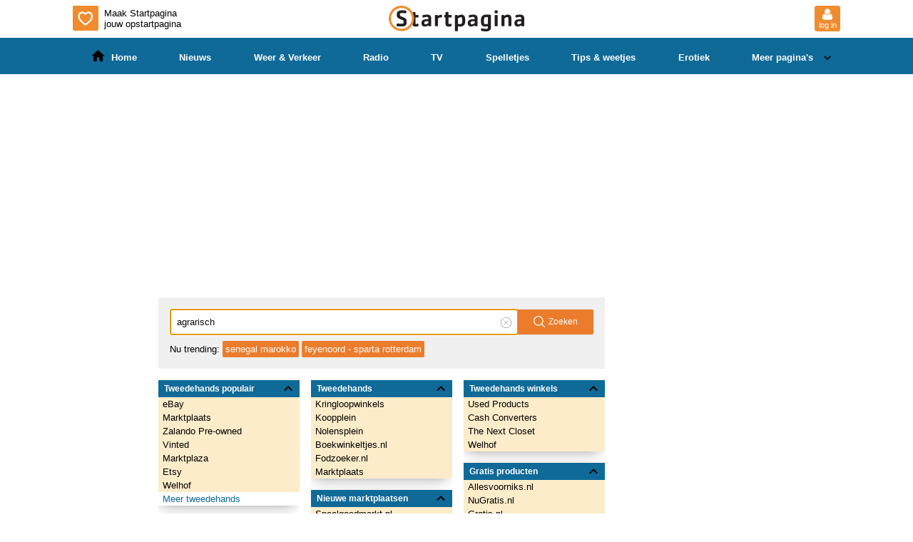

--- FILE ---
content_type: application/javascript; charset=utf-8
request_url: https://fundingchoicesmessages.google.com/f/AGSKWxU8sY_wzj4FEF8Nlpy_XCpypLBQ_K3HzZsvmli1p_J7e00R5f7_yR09VKm2WtBWUJiRY9SdiEGVjOD921jjE8P1X3Lp-dsGM4vBSdshhCzWWloS-uq6_K5wymRoR2xVU20COrnQfw==?fccs=W251bGwsbnVsbCxudWxsLG51bGwsbnVsbCxudWxsLFsxNzY4NzgxNjYzLDQyODAwMDAwMF0sbnVsbCxudWxsLG51bGwsW251bGwsWzcsNl0sbnVsbCxudWxsLG51bGwsbnVsbCxudWxsLG51bGwsbnVsbCxudWxsLG51bGwsMV0sImh0dHBzOi8vd3d3LnN0YXJ0cGFnaW5hLm5sL3R3ZWVkZWhhbmRzIixudWxsLFtbOCwiTTlsa3pVYVpEc2ciXSxbOSwiZW4tVVMiXSxbMTYsIlsxLDEsMV0iXSxbMTksIjIiXSxbMTcsIlswXSJdLFsyNCwiIl0sWzI5LCJmYWxzZSJdXV0
body_size: 117
content:
if (typeof __googlefc.fcKernelManager.run === 'function') {"use strict";this.default_ContributorServingResponseClientJs=this.default_ContributorServingResponseClientJs||{};(function(_){var window=this;
try{
var np=function(a){this.A=_.t(a)};_.u(np,_.J);var op=function(a){this.A=_.t(a)};_.u(op,_.J);op.prototype.getWhitelistStatus=function(){return _.F(this,2)};var pp=function(a){this.A=_.t(a)};_.u(pp,_.J);var qp=_.Zc(pp),rp=function(a,b,c){this.B=a;this.j=_.A(b,np,1);this.l=_.A(b,_.Nk,3);this.F=_.A(b,op,4);a=this.B.location.hostname;this.D=_.Dg(this.j,2)&&_.O(this.j,2)!==""?_.O(this.j,2):a;a=new _.Og(_.Ok(this.l));this.C=new _.bh(_.q.document,this.D,a);this.console=null;this.o=new _.jp(this.B,c,a)};
rp.prototype.run=function(){if(_.O(this.j,3)){var a=this.C,b=_.O(this.j,3),c=_.dh(a),d=new _.Ug;b=_.fg(d,1,b);c=_.C(c,1,b);_.hh(a,c)}else _.eh(this.C,"FCNEC");_.lp(this.o,_.A(this.l,_.Ae,1),this.l.getDefaultConsentRevocationText(),this.l.getDefaultConsentRevocationCloseText(),this.l.getDefaultConsentRevocationAttestationText(),this.D);_.mp(this.o,_.F(this.F,1),this.F.getWhitelistStatus());var e;a=(e=this.B.googlefc)==null?void 0:e.__executeManualDeployment;a!==void 0&&typeof a==="function"&&_.Qo(this.o.G,
"manualDeploymentApi")};var sp=function(){};sp.prototype.run=function(a,b,c){var d;return _.v(function(e){d=qp(b);(new rp(a,d,c)).run();return e.return({})})};_.Rk(7,new sp);
}catch(e){_._DumpException(e)}
}).call(this,this.default_ContributorServingResponseClientJs);
// Google Inc.

//# sourceURL=/_/mss/boq-content-ads-contributor/_/js/k=boq-content-ads-contributor.ContributorServingResponseClientJs.en_US.M9lkzUaZDsg.es5.O/d=1/exm=ad_blocking_detection_executable,kernel_loader,loader_js_executable/ed=1/rs=AJlcJMzanTQvnnVdXXtZinnKRQ21NfsPog/m=cookie_refresh_executable
__googlefc.fcKernelManager.run('\x5b\x5b\x5b7,\x22\x5b\x5bnull,\\\x22startpagina.nl\\\x22,\\\x22AKsRol89RRrACSR0K_5IeYHQIvoD-5OmCYntsAZTGd9ayPFCjj2sFSbMJp8A-HDgXl9vsFzyjUP_Gp48HYbc1K5EQIOUdlzkRHt_ei-FeolVO_5lfas6P6UnZbYqZxGEajYDYMEwMcGB8KrwF35FBAXhgAk6NiTIRw\\\\u003d\\\\u003d\\\x22\x5d,null,\x5b\x5bnull,null,null,\\\x22https:\/\/fundingchoicesmessages.google.com\/f\/AGSKWxUcnl1h9tQBMHDw_DC0E6IuOyHZ4KUi_rOEmVLiCNyoD5xlBjRYV0YvCKpHnUZwYmAJx0axA0x_sT-g-l4Gl2eV1IbYjCKy62pFLZgwFWeFZlSOHq5j95ZhFl5dFSqerRXAzGqW6Q\\\\u003d\\\\u003d\\\x22\x5d,null,null,\x5bnull,null,null,\\\x22https:\/\/fundingchoicesmessages.google.com\/el\/AGSKWxXET8xtqLc1Hnk4ErcQJCfkDywbGrl2ttnrDjdX2PYc_Kvmef9KQr7rVfjyDdreyZAEEr8pgeck7zJJRWP0u5o49LtgwLtPvP8R8rgRMOT6kZdqOJOZP4BoWgiR2JOYVQUPx2gYEA\\\\u003d\\\\u003d\\\x22\x5d,null,\x5bnull,\x5b7,6\x5d,null,null,null,null,null,null,null,null,null,1\x5d\x5d,\x5b3,1\x5d\x5d\x22\x5d\x5d,\x5bnull,null,null,\x22https:\/\/fundingchoicesmessages.google.com\/f\/AGSKWxWIlsLf7JpkrkAvi7OdF7paH9ljWDcX2tuNzxvHSL_jmGKShQDKSWexf-0CSp__8klb-4QQcNLSIQgG8UOs-7ZGoZyKscIpgjA63-aM_7rpyI5Y2tA9ktfDdvOK7zF7nkntqEfqIw\\u003d\\u003d\x22\x5d\x5d');}

--- FILE ---
content_type: application/javascript; charset=utf-8
request_url: https://fundingchoicesmessages.google.com/f/AGSKWxXdBJoeZS1vTGDaAmoR_WgrzUm4L3MwT64Td0v15J9VdHcWf6g9Pj9vvI-T0XqaLpX1KeVdov-B77OqanCGADvwi2xpIR_5yv0iDX0pA-yaCOv5iLxuDXdfx92TaL-bz7HSLlfhi82j7qIiSWKnpUhy98kkgoHIx5N_8e4m76xdfvK7zVToGjQF34V6/__468x100./intellitext./ad-button1./ads_loader._160x600b.
body_size: -1290
content:
window['2a23cd05-2353-4ed7-9e6b-11a889545c3b'] = true;